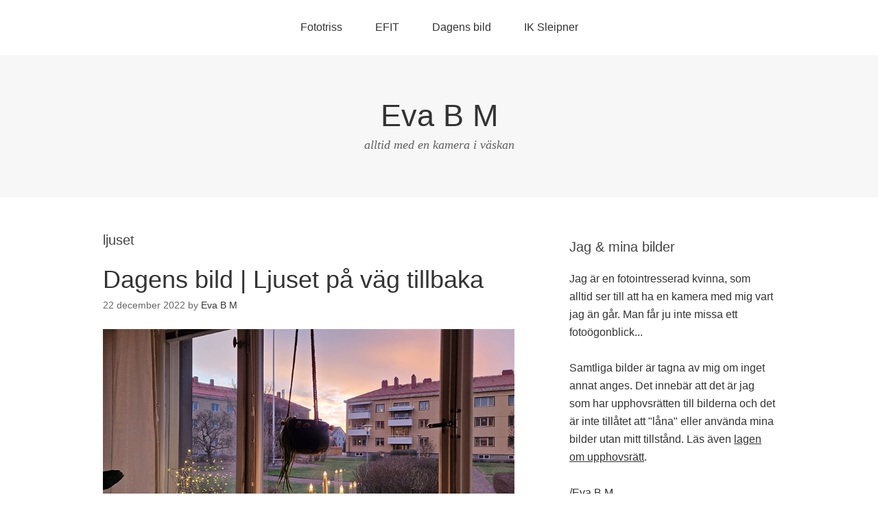

--- FILE ---
content_type: text/html; charset=UTF-8
request_url: https://evabm.se/photo/tag/ljuset/
body_size: 54893
content:
<!DOCTYPE html>
<html lang="sv-SE">
<head>
<meta charset="UTF-8">
<link rel="profile" href="http://gmpg.org/xfn/11">
<title>ljuset &#8211; Eva B M</title>
<meta name='robots' content='max-image-preview:large' />
<meta name="viewport" content="width=device-width" />
<meta name="generator" content="WordPress 6.1.9" />
<link rel="alternate" type="application/rss+xml" title="Eva B M &raquo; Webbflöde" href="https://evabm.se/photo/feed/" />
<link rel="alternate" type="application/rss+xml" title="Eva B M &raquo; kommentarsflöde" href="https://evabm.se/photo/comments/feed/" />
<link rel="alternate" type="application/rss+xml" title="Eva B M &raquo; etikettflöde för ljuset" href="https://evabm.se/photo/tag/ljuset/feed/" />
<link rel="pingback" href="https://evabm.se/photo/xmlrpc.php" />
<script type="text/javascript">
window._wpemojiSettings = {"baseUrl":"https:\/\/s.w.org\/images\/core\/emoji\/14.0.0\/72x72\/","ext":".png","svgUrl":"https:\/\/s.w.org\/images\/core\/emoji\/14.0.0\/svg\/","svgExt":".svg","source":{"concatemoji":"https:\/\/evabm.se\/photo\/wp-includes\/js\/wp-emoji-release.min.js?ver=6.1.9"}};
/*! This file is auto-generated */
!function(e,a,t){var n,r,o,i=a.createElement("canvas"),p=i.getContext&&i.getContext("2d");function s(e,t){var a=String.fromCharCode,e=(p.clearRect(0,0,i.width,i.height),p.fillText(a.apply(this,e),0,0),i.toDataURL());return p.clearRect(0,0,i.width,i.height),p.fillText(a.apply(this,t),0,0),e===i.toDataURL()}function c(e){var t=a.createElement("script");t.src=e,t.defer=t.type="text/javascript",a.getElementsByTagName("head")[0].appendChild(t)}for(o=Array("flag","emoji"),t.supports={everything:!0,everythingExceptFlag:!0},r=0;r<o.length;r++)t.supports[o[r]]=function(e){if(p&&p.fillText)switch(p.textBaseline="top",p.font="600 32px Arial",e){case"flag":return s([127987,65039,8205,9895,65039],[127987,65039,8203,9895,65039])?!1:!s([55356,56826,55356,56819],[55356,56826,8203,55356,56819])&&!s([55356,57332,56128,56423,56128,56418,56128,56421,56128,56430,56128,56423,56128,56447],[55356,57332,8203,56128,56423,8203,56128,56418,8203,56128,56421,8203,56128,56430,8203,56128,56423,8203,56128,56447]);case"emoji":return!s([129777,127995,8205,129778,127999],[129777,127995,8203,129778,127999])}return!1}(o[r]),t.supports.everything=t.supports.everything&&t.supports[o[r]],"flag"!==o[r]&&(t.supports.everythingExceptFlag=t.supports.everythingExceptFlag&&t.supports[o[r]]);t.supports.everythingExceptFlag=t.supports.everythingExceptFlag&&!t.supports.flag,t.DOMReady=!1,t.readyCallback=function(){t.DOMReady=!0},t.supports.everything||(n=function(){t.readyCallback()},a.addEventListener?(a.addEventListener("DOMContentLoaded",n,!1),e.addEventListener("load",n,!1)):(e.attachEvent("onload",n),a.attachEvent("onreadystatechange",function(){"complete"===a.readyState&&t.readyCallback()})),(e=t.source||{}).concatemoji?c(e.concatemoji):e.wpemoji&&e.twemoji&&(c(e.twemoji),c(e.wpemoji)))}(window,document,window._wpemojiSettings);
</script>
<style type="text/css">
img.wp-smiley,
img.emoji {
	display: inline !important;
	border: none !important;
	box-shadow: none !important;
	height: 1em !important;
	width: 1em !important;
	margin: 0 0.07em !important;
	vertical-align: -0.1em !important;
	background: none !important;
	padding: 0 !important;
}
</style>
	<link rel='stylesheet' id='wp-block-library-css' href='https://evabm.se/photo/wp-includes/css/dist/block-library/style.min.css?ver=6.1.9' type='text/css' media='all' />
<link rel='stylesheet' id='classic-theme-styles-css' href='https://evabm.se/photo/wp-includes/css/classic-themes.min.css?ver=1' type='text/css' media='all' />
<style id='global-styles-inline-css' type='text/css'>
body{--wp--preset--color--black: #000000;--wp--preset--color--cyan-bluish-gray: #abb8c3;--wp--preset--color--white: #ffffff;--wp--preset--color--pale-pink: #f78da7;--wp--preset--color--vivid-red: #cf2e2e;--wp--preset--color--luminous-vivid-orange: #ff6900;--wp--preset--color--luminous-vivid-amber: #fcb900;--wp--preset--color--light-green-cyan: #7bdcb5;--wp--preset--color--vivid-green-cyan: #00d084;--wp--preset--color--pale-cyan-blue: #8ed1fc;--wp--preset--color--vivid-cyan-blue: #0693e3;--wp--preset--color--vivid-purple: #9b51e0;--wp--preset--gradient--vivid-cyan-blue-to-vivid-purple: linear-gradient(135deg,rgba(6,147,227,1) 0%,rgb(155,81,224) 100%);--wp--preset--gradient--light-green-cyan-to-vivid-green-cyan: linear-gradient(135deg,rgb(122,220,180) 0%,rgb(0,208,130) 100%);--wp--preset--gradient--luminous-vivid-amber-to-luminous-vivid-orange: linear-gradient(135deg,rgba(252,185,0,1) 0%,rgba(255,105,0,1) 100%);--wp--preset--gradient--luminous-vivid-orange-to-vivid-red: linear-gradient(135deg,rgba(255,105,0,1) 0%,rgb(207,46,46) 100%);--wp--preset--gradient--very-light-gray-to-cyan-bluish-gray: linear-gradient(135deg,rgb(238,238,238) 0%,rgb(169,184,195) 100%);--wp--preset--gradient--cool-to-warm-spectrum: linear-gradient(135deg,rgb(74,234,220) 0%,rgb(151,120,209) 20%,rgb(207,42,186) 40%,rgb(238,44,130) 60%,rgb(251,105,98) 80%,rgb(254,248,76) 100%);--wp--preset--gradient--blush-light-purple: linear-gradient(135deg,rgb(255,206,236) 0%,rgb(152,150,240) 100%);--wp--preset--gradient--blush-bordeaux: linear-gradient(135deg,rgb(254,205,165) 0%,rgb(254,45,45) 50%,rgb(107,0,62) 100%);--wp--preset--gradient--luminous-dusk: linear-gradient(135deg,rgb(255,203,112) 0%,rgb(199,81,192) 50%,rgb(65,88,208) 100%);--wp--preset--gradient--pale-ocean: linear-gradient(135deg,rgb(255,245,203) 0%,rgb(182,227,212) 50%,rgb(51,167,181) 100%);--wp--preset--gradient--electric-grass: linear-gradient(135deg,rgb(202,248,128) 0%,rgb(113,206,126) 100%);--wp--preset--gradient--midnight: linear-gradient(135deg,rgb(2,3,129) 0%,rgb(40,116,252) 100%);--wp--preset--duotone--dark-grayscale: url('#wp-duotone-dark-grayscale');--wp--preset--duotone--grayscale: url('#wp-duotone-grayscale');--wp--preset--duotone--purple-yellow: url('#wp-duotone-purple-yellow');--wp--preset--duotone--blue-red: url('#wp-duotone-blue-red');--wp--preset--duotone--midnight: url('#wp-duotone-midnight');--wp--preset--duotone--magenta-yellow: url('#wp-duotone-magenta-yellow');--wp--preset--duotone--purple-green: url('#wp-duotone-purple-green');--wp--preset--duotone--blue-orange: url('#wp-duotone-blue-orange');--wp--preset--font-size--small: 13px;--wp--preset--font-size--medium: 20px;--wp--preset--font-size--large: 36px;--wp--preset--font-size--x-large: 42px;--wp--preset--spacing--20: 0.44rem;--wp--preset--spacing--30: 0.67rem;--wp--preset--spacing--40: 1rem;--wp--preset--spacing--50: 1.5rem;--wp--preset--spacing--60: 2.25rem;--wp--preset--spacing--70: 3.38rem;--wp--preset--spacing--80: 5.06rem;}:where(.is-layout-flex){gap: 0.5em;}body .is-layout-flow > .alignleft{float: left;margin-inline-start: 0;margin-inline-end: 2em;}body .is-layout-flow > .alignright{float: right;margin-inline-start: 2em;margin-inline-end: 0;}body .is-layout-flow > .aligncenter{margin-left: auto !important;margin-right: auto !important;}body .is-layout-constrained > .alignleft{float: left;margin-inline-start: 0;margin-inline-end: 2em;}body .is-layout-constrained > .alignright{float: right;margin-inline-start: 2em;margin-inline-end: 0;}body .is-layout-constrained > .aligncenter{margin-left: auto !important;margin-right: auto !important;}body .is-layout-constrained > :where(:not(.alignleft):not(.alignright):not(.alignfull)){max-width: var(--wp--style--global--content-size);margin-left: auto !important;margin-right: auto !important;}body .is-layout-constrained > .alignwide{max-width: var(--wp--style--global--wide-size);}body .is-layout-flex{display: flex;}body .is-layout-flex{flex-wrap: wrap;align-items: center;}body .is-layout-flex > *{margin: 0;}:where(.wp-block-columns.is-layout-flex){gap: 2em;}.has-black-color{color: var(--wp--preset--color--black) !important;}.has-cyan-bluish-gray-color{color: var(--wp--preset--color--cyan-bluish-gray) !important;}.has-white-color{color: var(--wp--preset--color--white) !important;}.has-pale-pink-color{color: var(--wp--preset--color--pale-pink) !important;}.has-vivid-red-color{color: var(--wp--preset--color--vivid-red) !important;}.has-luminous-vivid-orange-color{color: var(--wp--preset--color--luminous-vivid-orange) !important;}.has-luminous-vivid-amber-color{color: var(--wp--preset--color--luminous-vivid-amber) !important;}.has-light-green-cyan-color{color: var(--wp--preset--color--light-green-cyan) !important;}.has-vivid-green-cyan-color{color: var(--wp--preset--color--vivid-green-cyan) !important;}.has-pale-cyan-blue-color{color: var(--wp--preset--color--pale-cyan-blue) !important;}.has-vivid-cyan-blue-color{color: var(--wp--preset--color--vivid-cyan-blue) !important;}.has-vivid-purple-color{color: var(--wp--preset--color--vivid-purple) !important;}.has-black-background-color{background-color: var(--wp--preset--color--black) !important;}.has-cyan-bluish-gray-background-color{background-color: var(--wp--preset--color--cyan-bluish-gray) !important;}.has-white-background-color{background-color: var(--wp--preset--color--white) !important;}.has-pale-pink-background-color{background-color: var(--wp--preset--color--pale-pink) !important;}.has-vivid-red-background-color{background-color: var(--wp--preset--color--vivid-red) !important;}.has-luminous-vivid-orange-background-color{background-color: var(--wp--preset--color--luminous-vivid-orange) !important;}.has-luminous-vivid-amber-background-color{background-color: var(--wp--preset--color--luminous-vivid-amber) !important;}.has-light-green-cyan-background-color{background-color: var(--wp--preset--color--light-green-cyan) !important;}.has-vivid-green-cyan-background-color{background-color: var(--wp--preset--color--vivid-green-cyan) !important;}.has-pale-cyan-blue-background-color{background-color: var(--wp--preset--color--pale-cyan-blue) !important;}.has-vivid-cyan-blue-background-color{background-color: var(--wp--preset--color--vivid-cyan-blue) !important;}.has-vivid-purple-background-color{background-color: var(--wp--preset--color--vivid-purple) !important;}.has-black-border-color{border-color: var(--wp--preset--color--black) !important;}.has-cyan-bluish-gray-border-color{border-color: var(--wp--preset--color--cyan-bluish-gray) !important;}.has-white-border-color{border-color: var(--wp--preset--color--white) !important;}.has-pale-pink-border-color{border-color: var(--wp--preset--color--pale-pink) !important;}.has-vivid-red-border-color{border-color: var(--wp--preset--color--vivid-red) !important;}.has-luminous-vivid-orange-border-color{border-color: var(--wp--preset--color--luminous-vivid-orange) !important;}.has-luminous-vivid-amber-border-color{border-color: var(--wp--preset--color--luminous-vivid-amber) !important;}.has-light-green-cyan-border-color{border-color: var(--wp--preset--color--light-green-cyan) !important;}.has-vivid-green-cyan-border-color{border-color: var(--wp--preset--color--vivid-green-cyan) !important;}.has-pale-cyan-blue-border-color{border-color: var(--wp--preset--color--pale-cyan-blue) !important;}.has-vivid-cyan-blue-border-color{border-color: var(--wp--preset--color--vivid-cyan-blue) !important;}.has-vivid-purple-border-color{border-color: var(--wp--preset--color--vivid-purple) !important;}.has-vivid-cyan-blue-to-vivid-purple-gradient-background{background: var(--wp--preset--gradient--vivid-cyan-blue-to-vivid-purple) !important;}.has-light-green-cyan-to-vivid-green-cyan-gradient-background{background: var(--wp--preset--gradient--light-green-cyan-to-vivid-green-cyan) !important;}.has-luminous-vivid-amber-to-luminous-vivid-orange-gradient-background{background: var(--wp--preset--gradient--luminous-vivid-amber-to-luminous-vivid-orange) !important;}.has-luminous-vivid-orange-to-vivid-red-gradient-background{background: var(--wp--preset--gradient--luminous-vivid-orange-to-vivid-red) !important;}.has-very-light-gray-to-cyan-bluish-gray-gradient-background{background: var(--wp--preset--gradient--very-light-gray-to-cyan-bluish-gray) !important;}.has-cool-to-warm-spectrum-gradient-background{background: var(--wp--preset--gradient--cool-to-warm-spectrum) !important;}.has-blush-light-purple-gradient-background{background: var(--wp--preset--gradient--blush-light-purple) !important;}.has-blush-bordeaux-gradient-background{background: var(--wp--preset--gradient--blush-bordeaux) !important;}.has-luminous-dusk-gradient-background{background: var(--wp--preset--gradient--luminous-dusk) !important;}.has-pale-ocean-gradient-background{background: var(--wp--preset--gradient--pale-ocean) !important;}.has-electric-grass-gradient-background{background: var(--wp--preset--gradient--electric-grass) !important;}.has-midnight-gradient-background{background: var(--wp--preset--gradient--midnight) !important;}.has-small-font-size{font-size: var(--wp--preset--font-size--small) !important;}.has-medium-font-size{font-size: var(--wp--preset--font-size--medium) !important;}.has-large-font-size{font-size: var(--wp--preset--font-size--large) !important;}.has-x-large-font-size{font-size: var(--wp--preset--font-size--x-large) !important;}
.wp-block-navigation a:where(:not(.wp-element-button)){color: inherit;}
:where(.wp-block-columns.is-layout-flex){gap: 2em;}
.wp-block-pullquote{font-size: 1.5em;line-height: 1.6;}
</style>
<link rel='stylesheet' id='omega-style-css' href='https://evabm.se/photo/wp-content/themes/omega/style.css?ver=6.1.9' type='text/css' media='all' />
<link rel="https://api.w.org/" href="https://evabm.se/photo/wp-json/" /><link rel="alternate" type="application/json" href="https://evabm.se/photo/wp-json/wp/v2/tags/575" /><link rel="EditURI" type="application/rsd+xml" title="RSD" href="https://evabm.se/photo/xmlrpc.php?rsd" />
<link rel="wlwmanifest" type="application/wlwmanifest+xml" href="https://evabm.se/photo/wp-includes/wlwmanifest.xml" />
<script type="text/javascript">
	function changePicture(img, galid,myalt,mywidth,myheight,myftid) {
		document.getElementById(galid).setAttribute('src',img);
		document.getElementById(galid).setAttribute('alt',myalt);
		document.getElementById(galid).setAttribute('title',myalt);
			var footerid=galid+'ft';
			var nottransparent=true;
			try {
				var nodcontent=document.getElementById(myftid).firstChild.nodeValue;
			}
			catch(err) {
				nodcontent='.'
				document.getElementById(footerid).setAttribute('class','transparent');
				nottransparent=false;
				
			}
			if (nottransparent) {
				document.getElementById(footerid).setAttribute('class','nottransparent');
			}
			document.getElementById(footerid).firstChild.nodeValue=nodcontent;
			
	}
	</script>
<link rel="stylesheet" href="https://evabm.se/photo/wp-content/plugins/mygallery/css/mygallery_default.css" type="text/css" media="screen" />
<script type="text/javascript">
var fileLoadingImage = 'https://evabm.se/photo/wp-content/plugins/mygallery/lightbox-plugin/images/loading.gif';
var fileBottomNavCloseImage = 'https://evabm.se/photo/wp-content/plugins/mygallery/lightbox-plugin/images/closelabel.gif';
</script>
<script type="text/javascript" src="https://evabm.se/photo/wp-content/plugins/mygallery/lightbox-plugin/js/prototype.js"></script><script type="text/javascript" src="https://evabm.se/photo/wp-content/plugins/mygallery/lightbox-plugin/js/scriptaculous.js?load=effects"></script><script type="text/javascript" src="https://evabm.se/photo/wp-content/plugins/mygallery/lightbox-plugin/js/lightbox.js"></script>
<link rel="stylesheet" href="https://evabm.se/photo/wp-content/plugins/mygallery/lightbox-plugin/css/lightbox.css" type="text/css" media="screen" />	<!--[if lt IE 9]>
	<script src="https://evabm.se/photo/wp-content/themes/omega/js/html5.js" type="text/javascript"></script>
	<![endif]-->

<style type="text/css" id="custom-css"></style>
<style type="text/css">.recentcomments a{display:inline !important;padding:0 !important;margin:0 !important;}</style><link rel="icon" href="https://evabm.se/photo/wp-content/uploads/2021/01/cropped-20200504_175533_edited-32x32.jpeg" sizes="32x32" />
<link rel="icon" href="https://evabm.se/photo/wp-content/uploads/2021/01/cropped-20200504_175533_edited-192x192.jpeg" sizes="192x192" />
<link rel="apple-touch-icon" href="https://evabm.se/photo/wp-content/uploads/2021/01/cropped-20200504_175533_edited-180x180.jpeg" />
<meta name="msapplication-TileImage" content="https://evabm.se/photo/wp-content/uploads/2021/01/cropped-20200504_175533_edited-270x270.jpeg" />
</head>
<body class="wordpress ltr parent-theme y2025 m11 d30 h06 sunday logged-out plural archive taxonomy taxonomy-post_tag taxonomy-post_tag-ljuset" dir="ltr" itemscope="itemscope" itemtype="http://schema.org/WebPage">
<div class="site-container">
	<nav id="navigation" class="nav-primary" role="navigation" itemscope="itemscope" itemtype="http://schema.org/SiteNavigationElement">	
	<div class="wrap"><a href="#" id="menu-icon" class="menu-icon"><span></span></a><ul class="menu omega-nav-menu menu-primary"><li class="page_item page-item-492"><a href="https://evabm.se/photo/fototriss/">Fototriss</a></li><li class="page_item page-item-2"><a href="https://evabm.se/photo/efit/">EFIT</a></li><li class="page_item page-item-10"><a href="https://evabm.se/photo/dagens-bild/">Dagens bild</a></li><li class="page_item page-item-13"><a href="https://evabm.se/photo/ik-sleipner/">IK Sleipner</a></li></ul></div></nav><!-- .nav-primary --><header id="header" class="site-header" role="banner" itemscope="itemscope" itemtype="http://schema.org/WPHeader"><div class="wrap"><div class="title-area"><h2 class="site-title" itemprop="headline"><a href="https://evabm.se/photo" title="Eva B M" rel="home">Eva B M</a></h2><h3 class="site-description"><span>alltid med en kamera i väskan</span></h3></div></div></header><!-- .site-header -->	<div class="site-inner">
		<div class="wrap">	<main  class="content" id="content" role="main" itemprop="mainEntityOfPage" itemscope="itemscope" itemtype="http://schema.org/Blog">
		
		<header class="page-header">
			<h1 class="archive-title">
				ljuset			</h1>
					</header><!-- .page-header -->

			<article id="post-6493" class="entry post publish author-evabmse post-6493 format-standard category-dagens-bild-2022 post_tag-22-december post_tag-ljuset post_tag-torsdag" itemscope="itemscope" itemtype="http://schema.org/BlogPosting" itemprop="blogPost"><div class="entry-wrap">
			<header class="entry-header">	<h2 class="entry-title" itemprop="headline"><a href="https://evabm.se/photo/2022/12/22/dagens-bild-ljuset-pa-vag-tillbaka/" rel="bookmark">Dagens bild | Ljuset på väg tillbaka</a></h2>
<div class="entry-meta">
	<time class="entry-time" datetime="2022-12-22T15:00:00+02:00" itemprop="datePublished" title="torsdag, december 22, 2022, 3:00 e m">22 december 2022</time>
	<span class="entry-author" itemprop="author" itemscope="itemscope" itemtype="http://schema.org/Person">by <a href="https://evabm.se/photo/author/evabmse/" title="Inlägg av Eva B M" rel="author" class="url fn n" itemprop="url"><span itemprop="name">Eva B M</span></a></span>	
		</div><!-- .entry-meta --></header><!-- .entry-header -->		
	<div class="entry-summary" itemprop="description">
 	
<p><img decoding="async" width="800" height="450" src="https://evabm.se/photo/wp-content/uploads/2022/12/20221222_1500.jpg" alt="">Söderstaden, kl 15:00 den 22 december 2022. Solen ville titta fram lite på eftermiddagen. Härligt att ljuset är på väg tillbaka.</p>
	
	</div>
<footer class="entry-footer"><div class="entry-meta">
	<span class="entry-terms category" itemprop="articleSection">Posted in: <a href="https://evabm.se/photo/category/fotoutmaning/dagens-bild/dagens-bild-2022/" rel="tag">Dagens bild 2022</a></span>	<span class="entry-terms post_tag" itemprop="keywords">Tagged: <a href="https://evabm.se/photo/tag/22-december/" rel="tag">22 december</a>, <a href="https://evabm.se/photo/tag/ljuset/" rel="tag">ljuset</a>, <a href="https://evabm.se/photo/tag/torsdag/" rel="tag">torsdag</a></span>		
</div></footer>		</div></article>				
			<article id="post-6258" class="entry post publish author-evabmse post-6258 format-standard category-dagens-bild-2022 category-landskap post_tag-6-november post_tag-ljuset post_tag-sondag post_tag-vag" itemscope="itemscope" itemtype="http://schema.org/BlogPosting" itemprop="blogPost"><div class="entry-wrap">
			<header class="entry-header">	<h2 class="entry-title" itemprop="headline"><a href="https://evabm.se/photo/2022/11/06/dagens-bild-mot-ljuset/" rel="bookmark">Dagens bild | Mot ljuset</a></h2>
<div class="entry-meta">
	<time class="entry-time" datetime="2022-11-06T09:43:00+02:00" itemprop="datePublished" title="söndag, november 6, 2022, 9:43 f m">6 november 2022</time>
	<span class="entry-author" itemprop="author" itemscope="itemscope" itemtype="http://schema.org/Person">by <a href="https://evabm.se/photo/author/evabmse/" title="Inlägg av Eva B M" rel="author" class="url fn n" itemprop="url"><span itemprop="name">Eva B M</span></a></span>	
		</div><!-- .entry-meta --></header><!-- .entry-header -->		
	<div class="entry-summary" itemprop="description">
 	
<p style="text-align: left;"><img decoding="async" loading="lazy" class="alignnone size-full wp-image-3888" src="https://evabm.se/photo/wp-content/uploads/2022/11/20221106_0943.jpg" alt="" width="800" height="450">Sandtorp väg 818, kl 09:43 den 6 november 2022. På väg ut till landet och det ser i alla fall ut som vi åker mot ljuset.</p>
	
	</div>
<footer class="entry-footer"><div class="entry-meta">
	<span class="entry-terms category" itemprop="articleSection">Posted in: <a href="https://evabm.se/photo/category/fotoutmaning/dagens-bild/dagens-bild-2022/" rel="tag">Dagens bild 2022</a>, <a href="https://evabm.se/photo/category/galleri/landskap/" rel="tag">Landskap</a></span>	<span class="entry-terms post_tag" itemprop="keywords">Tagged: <a href="https://evabm.se/photo/tag/6-november/" rel="tag">6 november</a>, <a href="https://evabm.se/photo/tag/ljuset/" rel="tag">ljuset</a>, <a href="https://evabm.se/photo/tag/sondag/" rel="tag">söndag</a>, <a href="https://evabm.se/photo/tag/vag/" rel="tag">väg</a></span>		
</div></footer>		</div></article>				
			<article id="post-2527" class="entry post publish author-evabmse post-2527 format-image category-dagens-bild-2015 post_tag-12-mars post_tag-fonster post_tag-ljuset post_format-post-format-image" itemscope="itemscope" itemtype="http://schema.org/BlogPosting" itemprop="blogPost"><div class="entry-wrap">
			<header class="entry-header">	<h2 class="entry-title" itemprop="headline"><a href="https://evabm.se/photo/2015/03/12/det-ar-annu-ljust/" rel="bookmark">Det är ännu ljust</a></h2>
<div class="entry-meta">
	<time class="entry-time" datetime="2015-03-12T18:04:53+02:00" itemprop="datePublished" title="torsdag, mars 12, 2015, 6:04 e m">12 mars 2015</time>
	<span class="entry-author" itemprop="author" itemscope="itemscope" itemtype="http://schema.org/Person">by <a href="https://evabm.se/photo/author/evabmse/" title="Inlägg av Eva B M" rel="author" class="url fn n" itemprop="url"><span itemprop="name">Eva B M</span></a></span>	
		</div><!-- .entry-meta --></header><!-- .entry-header -->		
	<div class="entry-summary" itemprop="description">
<p> 	<div id="attachment_2520" style="width: 730px" class="wp-caption alignnone"><a href="https://evabm.se/photo/wp-content/uploads/2015/03/20150312_180426_SGS3.jpg"><img aria-describedby="caption-attachment-2520" decoding="async" loading="lazy" src="https://evabm.se/photo/wp-content/uploads/2015/03/20150312_180426_SGS3.jpg" alt="Det är ännu ljust. Söderstaden kl 18:04 den 12 mars 2015." width="720" height="540" class="size-full wp-image-2520" srcset="https://evabm.se/photo/wp-content/uploads/2015/03/20150312_180426_SGS3.jpg 720w, https://evabm.se/photo/wp-content/uploads/2015/03/20150312_180426_SGS3-300x225.jpg 300w" sizes="(max-width: 720px) 100vw, 720px" /></a><p id="caption-attachment-2520" class="wp-caption-text">Det är ännu ljust. Söderstaden kl 18:04 den 12 mars 2015.</p></div></p>
	
	</div>
<footer class="entry-footer"><div class="entry-meta">
	<span class="entry-terms category" itemprop="articleSection">Posted in: <a href="https://evabm.se/photo/category/fotoutmaning/dagens-bild/dagens-bild-2015/" rel="tag">Dagens bild 2015</a></span>	<span class="entry-terms post_tag" itemprop="keywords">Tagged: <a href="https://evabm.se/photo/tag/12-mars/" rel="tag">12 mars</a>, <a href="https://evabm.se/photo/tag/fonster/" rel="tag">fönster</a>, <a href="https://evabm.se/photo/tag/ljuset/" rel="tag">ljuset</a></span>		
</div></footer>		</div></article>				
			<article id="post-2444" class="entry post publish author-evabmse post-2444 format-image category-dagens-bild-2015 post_tag-26-februari post_tag-ljuset post_tag-mot-ljusare-tider post_format-post-format-image" itemscope="itemscope" itemtype="http://schema.org/BlogPosting" itemprop="blogPost"><div class="entry-wrap">
			<header class="entry-header">	<h2 class="entry-title" itemprop="headline"><a href="https://evabm.se/photo/2015/02/26/det-ar-ljust/" rel="bookmark">Det är ljust&#8230;</a></h2>
<div class="entry-meta">
	<time class="entry-time" datetime="2015-02-26T16:56:49+02:00" itemprop="datePublished" title="torsdag, februari 26, 2015, 4:56 e m">26 februari 2015</time>
	<span class="entry-author" itemprop="author" itemscope="itemscope" itemtype="http://schema.org/Person">by <a href="https://evabm.se/photo/author/evabmse/" title="Inlägg av Eva B M" rel="author" class="url fn n" itemprop="url"><span itemprop="name">Eva B M</span></a></span>	
		</div><!-- .entry-meta --></header><!-- .entry-header -->		
	<div class="entry-summary" itemprop="description">
<p> 	<div id="attachment_2375" style="width: 730px" class="wp-caption alignnone"><a href="https://evabm.se/photo/wp-content/uploads/2015/02/20150226_165632_CanonPSSX200IS.jpg"><img aria-describedby="caption-attachment-2375" decoding="async" loading="lazy" src="https://evabm.se/photo/wp-content/uploads/2015/02/20150226_165632_CanonPSSX200IS.jpg" alt="Det är ljust när jag kommer hem från jobbet. Söderstaden kl 16:56 den 26 februari 2015." width="720" height="540" class="size-full wp-image-2375" srcset="https://evabm.se/photo/wp-content/uploads/2015/02/20150226_165632_CanonPSSX200IS.jpg 720w, https://evabm.se/photo/wp-content/uploads/2015/02/20150226_165632_CanonPSSX200IS-300x225.jpg 300w" sizes="(max-width: 720px) 100vw, 720px" /></a><p id="caption-attachment-2375" class="wp-caption-text">Det är ljust när jag kommer hem från jobbet. Söderstaden kl 16:56 den 26 februari 2015.</p></div></p>
	
	</div>
<footer class="entry-footer"><div class="entry-meta">
	<span class="entry-terms category" itemprop="articleSection">Posted in: <a href="https://evabm.se/photo/category/fotoutmaning/dagens-bild/dagens-bild-2015/" rel="tag">Dagens bild 2015</a></span>	<span class="entry-terms post_tag" itemprop="keywords">Tagged: <a href="https://evabm.se/photo/tag/26-februari/" rel="tag">26 februari</a>, <a href="https://evabm.se/photo/tag/ljuset/" rel="tag">ljuset</a>, <a href="https://evabm.se/photo/tag/mot-ljusare-tider/" rel="tag">mot ljusare tider</a></span>		
</div></footer>		</div></article>				
		
	</main><!-- .content -->
			
	<aside id="sidebar" class="sidebar sidebar-primary widget-area" role="complementary" itemscope itemtype="http://schema.org/WPSideBar">	
				<section id="text-6" class="widget widget-1 even widget-first widget_text"><div class="widget-wrap"><h4 class="widget-title">Jag &#038; mina bilder</h4>			<div class="textwidget">Jag är en fotointresserad kvinna, som alltid ser till att ha en kamera med mig vart jag än går. Man får ju inte missa ett fotoögonblick...<br><br>
Samtliga bilder är tagna av mig om inget annat anges. Det innebär att det är jag som har upphovsrätten till bilderna och det är inte tillåtet att "låna" eller använda mina bilder utan mitt tillstånd. Läs även <a href="https://lagen.nu/1960:729" target="_blank" rel="noopener">lagen om upphovsrätt</a>.<br><br>
/Eva B M</div>
		</div></section>
		<section id="recent-posts-6" class="widget widget-2 odd widget_recent_entries"><div class="widget-wrap">
		<h4 class="widget-title">Senaste inläggen</h4>
		<ul>
											<li>
					<a href="https://evabm.se/photo/2023/08/06/efit-blixtar-och-dunder/">EFIT | Blixtar och dunder</a>
									</li>
											<li>
					<a href="https://evabm.se/photo/2023/07/28/efit-semesterdag-nr-15/">EFIT | Semesterdag nr 15</a>
									</li>
											<li>
					<a href="https://evabm.se/photo/2023/07/15/efit-semesterlordag-i-juli/">EFIT | Semesterlördag i juli</a>
									</li>
											<li>
					<a href="https://evabm.se/photo/2023/06/25/efit-sondag-pa-landet/">EFIT | Söndag på landet</a>
									</li>
											<li>
					<a href="https://evabm.se/photo/2023/05/23/efit-hipp-hipp-hurra/">EFIT | Hipp hipp hurra!</a>
									</li>
					</ul>

		</div></section><section id="search-2" class="widget widget-3 even widget_search"><div class="widget-wrap"><h4 class="widget-title">Sök i inläggen</h4><form role="search" method="get" class="search-form" action="https://evabm.se/photo/">	
	<input type="search" class="search-field" placeholder="Search ..." value="" name="s" title="Search for:">	<input type="submit" class="search-submit" value="Search">
</form></div></section><section id="categories-7" class="widget widget-4 odd widget_categories"><div class="widget-wrap"><h4 class="widget-title">Kategorier</h4><form action="https://evabm.se/photo" method="get"><label class="screen-reader-text" for="cat">Kategorier</label><select  name='cat' id='cat' class='postform'>
	<option value='-1'>Välj kategori</option>
	<option class="level-0" value="363">Fotoblogg&nbsp;&nbsp;(24)</option>
	<option class="level-0" value="82">Fotoutmaning&nbsp;&nbsp;(867)</option>
	<option class="level-1" value="4">&nbsp;&nbsp;&nbsp;Dagens bild&nbsp;&nbsp;(719)</option>
	<option class="level-2" value="509">&nbsp;&nbsp;&nbsp;&nbsp;&nbsp;&nbsp;Dagens bild 2013&nbsp;&nbsp;(82)</option>
	<option class="level-2" value="510">&nbsp;&nbsp;&nbsp;&nbsp;&nbsp;&nbsp;Dagens bild 2015&nbsp;&nbsp;(151)</option>
	<option class="level-2" value="752">&nbsp;&nbsp;&nbsp;&nbsp;&nbsp;&nbsp;Dagens bild 2016&nbsp;&nbsp;(3)</option>
	<option class="level-2" value="1091">&nbsp;&nbsp;&nbsp;&nbsp;&nbsp;&nbsp;Dagens bild 2022&nbsp;&nbsp;(362)</option>
	<option class="level-2" value="1868">&nbsp;&nbsp;&nbsp;&nbsp;&nbsp;&nbsp;Dagens bild 2023&nbsp;&nbsp;(119)</option>
	<option class="level-1" value="3">&nbsp;&nbsp;&nbsp;Ett Foto i Timmen&nbsp;&nbsp;(128)</option>
	<option class="level-2" value="476">&nbsp;&nbsp;&nbsp;&nbsp;&nbsp;&nbsp;EFIT 2013&nbsp;&nbsp;(9)</option>
	<option class="level-2" value="477">&nbsp;&nbsp;&nbsp;&nbsp;&nbsp;&nbsp;EFIT 2014&nbsp;&nbsp;(20)</option>
	<option class="level-2" value="478">&nbsp;&nbsp;&nbsp;&nbsp;&nbsp;&nbsp;EFIT 2015&nbsp;&nbsp;(19)</option>
	<option class="level-2" value="745">&nbsp;&nbsp;&nbsp;&nbsp;&nbsp;&nbsp;EFIT 2016&nbsp;&nbsp;(16)</option>
	<option class="level-2" value="914">&nbsp;&nbsp;&nbsp;&nbsp;&nbsp;&nbsp;EFIT 2018&nbsp;&nbsp;(2)</option>
	<option class="level-2" value="918">&nbsp;&nbsp;&nbsp;&nbsp;&nbsp;&nbsp;EFIT 2019&nbsp;&nbsp;(1)</option>
	<option class="level-2" value="923">&nbsp;&nbsp;&nbsp;&nbsp;&nbsp;&nbsp;EFIT 2021&nbsp;&nbsp;(24)</option>
	<option class="level-2" value="1085">&nbsp;&nbsp;&nbsp;&nbsp;&nbsp;&nbsp;EFIT 2022&nbsp;&nbsp;(24)</option>
	<option class="level-2" value="1876">&nbsp;&nbsp;&nbsp;&nbsp;&nbsp;&nbsp;EFIT 2023&nbsp;&nbsp;(13)</option>
	<option class="level-1" value="291">&nbsp;&nbsp;&nbsp;Fotoglädje&nbsp;&nbsp;(1)</option>
	<option class="level-1" value="127">&nbsp;&nbsp;&nbsp;Fototriss&nbsp;&nbsp;(19)</option>
	<option class="level-0" value="125">Galleri&nbsp;&nbsp;(472)</option>
	<option class="level-1" value="30">&nbsp;&nbsp;&nbsp;Blommor&nbsp;&nbsp;(63)</option>
	<option class="level-1" value="49">&nbsp;&nbsp;&nbsp;Göta kanal&nbsp;&nbsp;(28)</option>
	<option class="level-1" value="1477">&nbsp;&nbsp;&nbsp;Kinda kanal&nbsp;&nbsp;(5)</option>
	<option class="level-1" value="418">&nbsp;&nbsp;&nbsp;Konsert&nbsp;&nbsp;(3)</option>
	<option class="level-1" value="302">&nbsp;&nbsp;&nbsp;Landskap&nbsp;&nbsp;(31)</option>
	<option class="level-1" value="1475">&nbsp;&nbsp;&nbsp;Mat &amp; Fika&nbsp;&nbsp;(46)</option>
	<option class="level-1" value="113">&nbsp;&nbsp;&nbsp;Natur&nbsp;&nbsp;(47)</option>
	<option class="level-1" value="138">&nbsp;&nbsp;&nbsp;Projektet Östra länken&nbsp;&nbsp;(3)</option>
	<option class="level-1" value="44">&nbsp;&nbsp;&nbsp;Sport&nbsp;&nbsp;(44)</option>
	<option class="level-1" value="191">&nbsp;&nbsp;&nbsp;Städer&nbsp;&nbsp;(261)</option>
	<option class="level-2" value="1904">&nbsp;&nbsp;&nbsp;&nbsp;&nbsp;&nbsp;Åtvidaberg&nbsp;&nbsp;(1)</option>
	<option class="level-2" value="114">&nbsp;&nbsp;&nbsp;&nbsp;&nbsp;&nbsp;Linköping&nbsp;&nbsp;(64)</option>
	<option class="level-2" value="59">&nbsp;&nbsp;&nbsp;&nbsp;&nbsp;&nbsp;Norrköping&nbsp;&nbsp;(191)</option>
	<option class="level-2" value="1517">&nbsp;&nbsp;&nbsp;&nbsp;&nbsp;&nbsp;Söderköping&nbsp;&nbsp;(2)</option>
	<option class="level-2" value="1527">&nbsp;&nbsp;&nbsp;&nbsp;&nbsp;&nbsp;Stockholm&nbsp;&nbsp;(2)</option>
	<option class="level-2" value="1528">&nbsp;&nbsp;&nbsp;&nbsp;&nbsp;&nbsp;Valdemarsvik&nbsp;&nbsp;(1)</option>
	<option class="level-1" value="1128">&nbsp;&nbsp;&nbsp;Väderfenomen&nbsp;&nbsp;(18)</option>
</select>
</form>
<script type="text/javascript">
/* <![CDATA[ */
(function() {
	var dropdown = document.getElementById( "cat" );
	function onCatChange() {
		if ( dropdown.options[ dropdown.selectedIndex ].value > 0 ) {
			dropdown.parentNode.submit();
		}
	}
	dropdown.onchange = onCatChange;
})();
/* ]]> */
</script>

			</div></section><section id="tag_cloud-8" class="widget widget-5 even widget_tag_cloud"><div class="widget-wrap"><h4 class="widget-title">Etiketter</h4><div class="tagcloud"><a href="https://evabm.se/photo/tag/bildredigering/" class="tag-cloud-link tag-link-1147 tag-link-position-1" style="font-size: 8.9090909090909pt;" aria-label="bildredigering (18 objekt)">bildredigering</a>
<a href="https://evabm.se/photo/tag/brygga/" class="tag-cloud-link tag-link-379 tag-link-position-2" style="font-size: 12.181818181818pt;" aria-label="brygga (28 objekt)">brygga</a>
<a href="https://evabm.se/photo/tag/fika/" class="tag-cloud-link tag-link-446 tag-link-position-3" style="font-size: 17.636363636364pt;" aria-label="fika (57 objekt)">fika</a>
<a href="https://evabm.se/photo/tag/fotboll/" class="tag-cloud-link tag-link-288 tag-link-position-4" style="font-size: 16.727272727273pt;" aria-label="fotboll (50 objekt)">fotboll</a>
<a href="https://evabm.se/photo/tag/fredag/" class="tag-cloud-link tag-link-934 tag-link-position-5" style="font-size: 15.636363636364pt;" aria-label="fredag (44 objekt)">fredag</a>
<a href="https://evabm.se/photo/tag/frukost/" class="tag-cloud-link tag-link-388 tag-link-position-6" style="font-size: 18.909090909091pt;" aria-label="frukost (66 objekt)">frukost</a>
<a href="https://evabm.se/photo/tag/fonster/" class="tag-cloud-link tag-link-134 tag-link-position-7" style="font-size: 14.363636363636pt;" aria-label="fönster (37 objekt)">fönster</a>
<a href="https://evabm.se/photo/tag/god-morgon/" class="tag-cloud-link tag-link-954 tag-link-position-8" style="font-size: 9.6363636363636pt;" aria-label="God morgon (20 objekt)">God morgon</a>
<a href="https://evabm.se/photo/tag/helg/" class="tag-cloud-link tag-link-1583 tag-link-position-9" style="font-size: 16.363636363636pt;" aria-label="helg (48 objekt)">helg</a>
<a href="https://evabm.se/photo/tag/hemma/" class="tag-cloud-link tag-link-61 tag-link-position-10" style="font-size: 17.636363636364pt;" aria-label="hemma (57 objekt)">hemma</a>
<a href="https://evabm.se/photo/tag/himmel/" class="tag-cloud-link tag-link-338 tag-link-position-11" style="font-size: 8.5454545454545pt;" aria-label="himmel (17 objekt)">himmel</a>
<a href="https://evabm.se/photo/tag/ik-sleipner/" class="tag-cloud-link tag-link-9 tag-link-position-12" style="font-size: 9.6363636363636pt;" aria-label="IK Sleipner (20 objekt)">IK Sleipner</a>
<a href="https://evabm.se/photo/tag/kaffe/" class="tag-cloud-link tag-link-568 tag-link-position-13" style="font-size: 12pt;" aria-label="kaffe (27 objekt)">kaffe</a>
<a href="https://evabm.se/photo/tag/kanal/" class="tag-cloud-link tag-link-282 tag-link-position-14" style="font-size: 12pt;" aria-label="kanal (27 objekt)">kanal</a>
<a href="https://evabm.se/photo/tag/lunch/" class="tag-cloud-link tag-link-248 tag-link-position-15" style="font-size: 8.9090909090909pt;" aria-label="lunch (18 objekt)">lunch</a>
<a href="https://evabm.se/photo/tag/lunchpromenad/" class="tag-cloud-link tag-link-1165 tag-link-position-16" style="font-size: 10.727272727273pt;" aria-label="lunchpromenad (23 objekt)">lunchpromenad</a>
<a href="https://evabm.se/photo/tag/lordag/" class="tag-cloud-link tag-link-763 tag-link-position-17" style="font-size: 16.909090909091pt;" aria-label="lördag (52 objekt)">lördag</a>
<a href="https://evabm.se/photo/tag/mat/" class="tag-cloud-link tag-link-393 tag-link-position-18" style="font-size: 12.181818181818pt;" aria-label="mat (28 objekt)">mat</a>
<a href="https://evabm.se/photo/tag/middag/" class="tag-cloud-link tag-link-151 tag-link-position-19" style="font-size: 17.272727272727pt;" aria-label="middag (54 objekt)">middag</a>
<a href="https://evabm.se/photo/tag/moln/" class="tag-cloud-link tag-link-419 tag-link-position-20" style="font-size: 13.454545454545pt;" aria-label="moln (33 objekt)">moln</a>
<a href="https://evabm.se/photo/tag/morgon/" class="tag-cloud-link tag-link-581 tag-link-position-21" style="font-size: 10pt;" aria-label="morgon (21 objekt)">morgon</a>
<a href="https://evabm.se/photo/tag/mandag/" class="tag-cloud-link tag-link-761 tag-link-position-22" style="font-size: 15.818181818182pt;" aria-label="måndag (45 objekt)">måndag</a>
<a href="https://evabm.se/photo/tag/norsholmsbron/" class="tag-cloud-link tag-link-52 tag-link-position-23" style="font-size: 10.363636363636pt;" aria-label="Norsholmsbron (22 objekt)">Norsholmsbron</a>
<a href="https://evabm.se/photo/tag/onsdag/" class="tag-cloud-link tag-link-781 tag-link-position-24" style="font-size: 15.272727272727pt;" aria-label="onsdag (42 objekt)">onsdag</a>
<a href="https://evabm.se/photo/tag/orkide/" class="tag-cloud-link tag-link-107 tag-link-position-25" style="font-size: 10pt;" aria-label="orkidé (21 objekt)">orkidé</a>
<a href="https://evabm.se/photo/tag/pa-vag/" class="tag-cloud-link tag-link-920 tag-link-position-26" style="font-size: 11.272727272727pt;" aria-label="på väg (25 objekt)">på väg</a>
<a href="https://evabm.se/photo/tag/sankt-anna-skargard/" class="tag-cloud-link tag-link-361 tag-link-position-27" style="font-size: 8pt;" aria-label="Sankt Anna skärgård (16 objekt)">Sankt Anna skärgård</a>
<a href="https://evabm.se/photo/tag/semester/" class="tag-cloud-link tag-link-359 tag-link-position-28" style="font-size: 16.909090909091pt;" aria-label="semester (52 objekt)">semester</a>
<a href="https://evabm.se/photo/tag/sjo/" class="tag-cloud-link tag-link-679 tag-link-position-29" style="font-size: 9.2727272727273pt;" aria-label="sjö (19 objekt)">sjö</a>
<a href="https://evabm.se/photo/tag/skargard/" class="tag-cloud-link tag-link-360 tag-link-position-30" style="font-size: 8.5454545454545pt;" aria-label="skärgård (17 objekt)">skärgård</a>
<a href="https://evabm.se/photo/tag/sno/" class="tag-cloud-link tag-link-143 tag-link-position-31" style="font-size: 18.181818181818pt;" aria-label="snö (61 objekt)">snö</a>
<a href="https://evabm.se/photo/tag/sparvagn/" class="tag-cloud-link tag-link-84 tag-link-position-32" style="font-size: 10.363636363636pt;" aria-label="spårvagn (22 objekt)">spårvagn</a>
<a href="https://evabm.se/photo/tag/stangan/" class="tag-cloud-link tag-link-205 tag-link-position-33" style="font-size: 8pt;" aria-label="Stångån (16 objekt)">Stångån</a>
<a href="https://evabm.se/photo/tag/soder-tull/" class="tag-cloud-link tag-link-552 tag-link-position-34" style="font-size: 9.6363636363636pt;" aria-label="Söder Tull (20 objekt)">Söder Tull</a>
<a href="https://evabm.se/photo/tag/sodra-promenaden/" class="tag-cloud-link tag-link-58 tag-link-position-35" style="font-size: 10.727272727273pt;" aria-label="Södra Promenaden (23 objekt)">Södra Promenaden</a>
<a href="https://evabm.se/photo/tag/sondag/" class="tag-cloud-link tag-link-760 tag-link-position-36" style="font-size: 16.545454545455pt;" aria-label="söndag (49 objekt)">söndag</a>
<a href="https://evabm.se/photo/tag/tannefors/" class="tag-cloud-link tag-link-121 tag-link-position-37" style="font-size: 16.909090909091pt;" aria-label="Tannefors (51 objekt)">Tannefors</a>
<a href="https://evabm.se/photo/tag/tisdag/" class="tag-cloud-link tag-link-766 tag-link-position-38" style="font-size: 15.636363636364pt;" aria-label="tisdag (44 objekt)">tisdag</a>
<a href="https://evabm.se/photo/tag/torsdag/" class="tag-cloud-link tag-link-770 tag-link-position-39" style="font-size: 15.272727272727pt;" aria-label="torsdag (42 objekt)">torsdag</a>
<a href="https://evabm.se/photo/tag/trad/" class="tag-cloud-link tag-link-622 tag-link-position-40" style="font-size: 14.727272727273pt;" aria-label="träd (39 objekt)">träd</a>
<a href="https://evabm.se/photo/tag/tulpaner/" class="tag-cloud-link tag-link-193 tag-link-position-41" style="font-size: 9.2727272727273pt;" aria-label="tulpaner (19 objekt)">tulpaner</a>
<a href="https://evabm.se/photo/tag/tv-tittande/" class="tag-cloud-link tag-link-468 tag-link-position-42" style="font-size: 10.727272727273pt;" aria-label="TV-tittande (23 objekt)">TV-tittande</a>
<a href="https://evabm.se/photo/tag/vardag/" class="tag-cloud-link tag-link-933 tag-link-position-43" style="font-size: 22pt;" aria-label="vardag (99 objekt)">vardag</a>
<a href="https://evabm.se/photo/tag/vasaparken/" class="tag-cloud-link tag-link-81 tag-link-position-44" style="font-size: 10pt;" aria-label="Vasaparken (21 objekt)">Vasaparken</a>
<a href="https://evabm.se/photo/tag/vatten/" class="tag-cloud-link tag-link-352 tag-link-position-45" style="font-size: 11.636363636364pt;" aria-label="vatten (26 objekt)">vatten</a></div>
</div></section><section id="archives-8" class="widget widget-6 odd widget_archive"><div class="widget-wrap"><h4 class="widget-title">Arkiv</h4>		<label class="screen-reader-text" for="archives-dropdown-8">Arkiv</label>
		<select id="archives-dropdown-8" name="archive-dropdown">
			
			<option value="">Välj månad</option>
				<option value='https://evabm.se/photo/2023/08/'> augusti 2023 </option>
	<option value='https://evabm.se/photo/2023/07/'> juli 2023 </option>
	<option value='https://evabm.se/photo/2023/06/'> juni 2023 </option>
	<option value='https://evabm.se/photo/2023/05/'> maj 2023 </option>
	<option value='https://evabm.se/photo/2023/04/'> april 2023 </option>
	<option value='https://evabm.se/photo/2023/03/'> mars 2023 </option>
	<option value='https://evabm.se/photo/2023/02/'> februari 2023 </option>
	<option value='https://evabm.se/photo/2023/01/'> januari 2023 </option>
	<option value='https://evabm.se/photo/2022/12/'> december 2022 </option>
	<option value='https://evabm.se/photo/2022/11/'> november 2022 </option>
	<option value='https://evabm.se/photo/2022/10/'> oktober 2022 </option>
	<option value='https://evabm.se/photo/2022/09/'> september 2022 </option>
	<option value='https://evabm.se/photo/2022/08/'> augusti 2022 </option>
	<option value='https://evabm.se/photo/2022/07/'> juli 2022 </option>
	<option value='https://evabm.se/photo/2022/06/'> juni 2022 </option>
	<option value='https://evabm.se/photo/2022/05/'> maj 2022 </option>
	<option value='https://evabm.se/photo/2022/04/'> april 2022 </option>
	<option value='https://evabm.se/photo/2022/03/'> mars 2022 </option>
	<option value='https://evabm.se/photo/2022/02/'> februari 2022 </option>
	<option value='https://evabm.se/photo/2022/01/'> januari 2022 </option>
	<option value='https://evabm.se/photo/2021/12/'> december 2021 </option>
	<option value='https://evabm.se/photo/2021/11/'> november 2021 </option>
	<option value='https://evabm.se/photo/2021/10/'> oktober 2021 </option>
	<option value='https://evabm.se/photo/2021/09/'> september 2021 </option>
	<option value='https://evabm.se/photo/2021/08/'> augusti 2021 </option>
	<option value='https://evabm.se/photo/2021/07/'> juli 2021 </option>
	<option value='https://evabm.se/photo/2021/06/'> juni 2021 </option>
	<option value='https://evabm.se/photo/2021/05/'> maj 2021 </option>
	<option value='https://evabm.se/photo/2021/04/'> april 2021 </option>
	<option value='https://evabm.se/photo/2021/03/'> mars 2021 </option>
	<option value='https://evabm.se/photo/2021/02/'> februari 2021 </option>
	<option value='https://evabm.se/photo/2021/01/'> januari 2021 </option>
	<option value='https://evabm.se/photo/2019/06/'> juni 2019 </option>
	<option value='https://evabm.se/photo/2018/08/'> augusti 2018 </option>
	<option value='https://evabm.se/photo/2018/07/'> juli 2018 </option>
	<option value='https://evabm.se/photo/2016/08/'> augusti 2016 </option>
	<option value='https://evabm.se/photo/2016/07/'> juli 2016 </option>
	<option value='https://evabm.se/photo/2016/06/'> juni 2016 </option>
	<option value='https://evabm.se/photo/2016/05/'> maj 2016 </option>
	<option value='https://evabm.se/photo/2016/04/'> april 2016 </option>
	<option value='https://evabm.se/photo/2016/03/'> mars 2016 </option>
	<option value='https://evabm.se/photo/2016/02/'> februari 2016 </option>
	<option value='https://evabm.se/photo/2016/01/'> januari 2016 </option>
	<option value='https://evabm.se/photo/2015/12/'> december 2015 </option>
	<option value='https://evabm.se/photo/2015/11/'> november 2015 </option>
	<option value='https://evabm.se/photo/2015/10/'> oktober 2015 </option>
	<option value='https://evabm.se/photo/2015/07/'> juli 2015 </option>
	<option value='https://evabm.se/photo/2015/06/'> juni 2015 </option>
	<option value='https://evabm.se/photo/2015/05/'> maj 2015 </option>
	<option value='https://evabm.se/photo/2015/04/'> april 2015 </option>
	<option value='https://evabm.se/photo/2015/03/'> mars 2015 </option>
	<option value='https://evabm.se/photo/2015/02/'> februari 2015 </option>
	<option value='https://evabm.se/photo/2015/01/'> januari 2015 </option>
	<option value='https://evabm.se/photo/2014/12/'> december 2014 </option>
	<option value='https://evabm.se/photo/2014/11/'> november 2014 </option>
	<option value='https://evabm.se/photo/2014/10/'> oktober 2014 </option>
	<option value='https://evabm.se/photo/2014/09/'> september 2014 </option>
	<option value='https://evabm.se/photo/2014/08/'> augusti 2014 </option>
	<option value='https://evabm.se/photo/2014/07/'> juli 2014 </option>
	<option value='https://evabm.se/photo/2014/06/'> juni 2014 </option>
	<option value='https://evabm.se/photo/2014/05/'> maj 2014 </option>
	<option value='https://evabm.se/photo/2014/04/'> april 2014 </option>
	<option value='https://evabm.se/photo/2014/03/'> mars 2014 </option>
	<option value='https://evabm.se/photo/2014/02/'> februari 2014 </option>
	<option value='https://evabm.se/photo/2014/01/'> januari 2014 </option>
	<option value='https://evabm.se/photo/2013/08/'> augusti 2013 </option>
	<option value='https://evabm.se/photo/2013/07/'> juli 2013 </option>
	<option value='https://evabm.se/photo/2013/04/'> april 2013 </option>
	<option value='https://evabm.se/photo/2013/03/'> mars 2013 </option>
	<option value='https://evabm.se/photo/2013/02/'> februari 2013 </option>
	<option value='https://evabm.se/photo/2013/01/'> januari 2013 </option>

		</select>

<script type="text/javascript">
/* <![CDATA[ */
(function() {
	var dropdown = document.getElementById( "archives-dropdown-8" );
	function onSelectChange() {
		if ( dropdown.options[ dropdown.selectedIndex ].value !== '' ) {
			document.location.href = this.options[ this.selectedIndex ].value;
		}
	}
	dropdown.onchange = onSelectChange;
})();
/* ]]> */
</script>
			</div></section><section id="recent-comments-5" class="widget widget-7 even widget_recent_comments"><div class="widget-wrap"><h4 class="widget-title">Senaste kommentarer</h4><ul id="recentcomments"><li class="recentcomments"><span class="comment-author-link"><a href='https://vonkis.blogspot.com/' rel='external nofollow ugc' class='url fn n' itemprop="url"><span itemprop="name">Vonkis</span></a></span> om <a href="https://evabm.se/photo/2023/07/28/efit-semesterdag-nr-15/#comment-6999">EFIT | Semesterdag nr 15</a></li><li class="recentcomments"><span class="comment-author-link"><a href='https://auroraaurum.wordpress.com/' rel='external nofollow ugc' class='url fn n' itemprop="url"><span itemprop="name">Annika</span></a></span> om <a href="https://evabm.se/photo/2023/07/28/efit-semesterdag-nr-15/#comment-6998">EFIT | Semesterdag nr 15</a></li><li class="recentcomments"><span class="comment-author-link"><a href='https://medeashem.blogspot.com/' rel='external nofollow ugc' class='url fn n' itemprop="url"><span itemprop="name">Efwa</span></a></span> om <a href="https://evabm.se/photo/2023/05/23/efit-hipp-hipp-hurra/#comment-6997">EFIT | Hipp hipp hurra!</a></li><li class="recentcomments"><span class="comment-author-link"><a href='https://kludd.se' rel='external nofollow ugc' class='url fn n' itemprop="url"><span itemprop="name">Micke</span></a></span> om <a href="https://evabm.se/photo/2023/05/23/efit-hipp-hipp-hurra/#comment-6996">EFIT | Hipp hipp hurra!</a></li><li class="recentcomments"><span class="comment-author-link"><a href='https://kludd.se' rel='external nofollow ugc' class='url fn n' itemprop="url"><span itemprop="name">Micke</span></a></span> om <a href="https://evabm.se/photo/2023/04/08/efit-glad-pask/#comment-6990">EFIT | Glad Påsk!</a></li></ul></div></section><section id="linkcat-1163" class="widget widget-8 odd widget_links"><div class="widget-wrap"><h4 class="widget-title">Dagens bild/Projekt 365</h4>
	<ul class='xoxo blogroll'>
<li><a href="https://www.blipfoto.com/RHelena" rel="noopener" target="_blank">Blipfoto/RHelena</a></li>
<li><a href="http://www.janlindahl.se/" rel="noopener" target="_blank">Jan Lindahl</a></li>
<li><a href="https://mittprojekt365.wordpress.com/" rel="noopener" target="_blank">Rosconis</a></li>
<li><a href="http://www.susajt.se/" rel="noopener" target="_blank">susajt.se</a></li>

	</ul>
</div></section>
<section id="linkcat-12" class="widget widget-8 odd widget_links"><div class="widget-wrap"><h4 class="widget-title">Fotografer</h4>
	<ul class='xoxo blogroll'>
<li><a href="http://www.andreasskogh.com" rel="noopener" target="_blank">Andreas Skogh</a></li>
<li><a href="http://alafoto.se/" rel="noopener" target="_blank">Anneli Larsson</a></li>
<li><a href="https://asahellman.se/" rel="noopener" target="_blank">Åsa Hellman</a></li>
<li><a href="https://britanordholm.com/" rel="noopener" target="_blank">Brita Nordholm</a></li>
<li><a href="http://www.dandanellfoto.se/" rel="noopener" target="_blank">Dandanell foto</a></li>
<li><a href="http://www.josefineloftenius.se/" rel="noopener" target="_blank">Josefine Loftenius</a></li>
<li><a href="https://www.instagram.com/lindhsgrafiska/" rel="met noopener" target="_blank">Lindhs grafiska</a></li>
<li><a href="http://www.niclassandberg.se/" rel="noopener" target="_blank">Niclas Sandberg</a></li>
<li><a href="http://fotografpatriklarsson.se/" rel="noopener" target="_blank">Patrik Larsson</a></li>
<li><a href="http://www.peterholgersson.se/" rel="noopener" target="_blank">Peter Holgersson</a></li>
<li><a href="http://tonaphoto.se/" rel="noopener" target="_blank">TonAPhoto</a></li>
<li><a href="http://www.viktorsundberg.se/" rel="noopener" target="_blank">Viktor Sundberg</a></li>

	</ul>
</div></section>
<section id="linkcat-13" class="widget widget-8 odd widget_links"><div class="widget-wrap"><h4 class="widget-title">Fotosinnade</h4>
	<ul class='xoxo blogroll'>
<li><a href="http://alltannat.mimali.se/" rel="noopener" target="_blank">Allt annat @ mimali.se</a></li>
<li><a href="http://www.biaweb.se/" rel="noopener" target="_blank">Bia Lidén</a></li>
<li><a href="http://www.janlindahl.se/" rel="noopener" target="_blank">Jan Lindahl</a></li>
<li><a href="https://www.kludd.se/wp/" rel="noopener" target="_blank">kludd.se</a></li>
<li><a href="http://mariasbilderblogg.blogspot.se/" rel="noopener" target="_blank">Marias bilderblogg</a></li>
<li><a href="https://mariegustafsson.wordpress.com/" rel="noopener" target="_blank">Marie Gustafsson &#8211; säg det med bilder</a></li>
<li><a href="http://nattsyrransphoto.wordpress.com/" rel="noopener" target="_blank">Nattsyrransphoto</a></li>
<li><a href="http://www.moodframes.se/" rel="noopener" target="_blank">Roland Gudinge</a></li>
<li><a href="http://www.susajt.se/" rel="noopener" target="_blank">susajt.se</a></li>
<li><a href="http://imbehindthecamera.blogspot.se/" rel="noopener" target="_blank">Twiggy</a></li>

	</ul>
</div></section>
<section id="linkcat-14" class="widget widget-8 odd widget_links"><div class="widget-wrap"><h4 class="widget-title">Fototidningar/-sajter</h4>
	<ul class='xoxo blogroll'>
<li><a href="http://digitalfoto.fpgroup.se/" rel="noopener" target="_blank">DigitalFoto</a></li>
<li><a href="http://www.fotosidan.se/" rel="noopener" target="_blank">Fotosidan</a></li>
<li><a href="http://www.kamerabild.se/" rel="noopener" target="_blank">Kamera &amp; Bild</a></li>

	</ul>
</div></section>
<section id="linkcat-734" class="widget widget-8 odd widget_links"><div class="widget-wrap"><h4 class="widget-title">Fotoutmaningar</h4>
	<ul class='xoxo blogroll'>
<li><a href="http://ettfotoitimmen.se/" rel="noopener" target="_blank">Ett foto i timmen</a></li>
<li><a href="http://fototriss.blogspot.se/" rel="noopener" target="_blank">Fototriss</a></li>

	</ul>
</div></section>
<section id="meta-9" class="widget widget-9 even widget-last widget_meta"><div class="widget-wrap"><h4 class="widget-title">Meta</h4>
		<ul>
						<li><a href="https://evabm.se/photo/wp-login.php">Logga in</a></li>
			<li><a href="https://evabm.se/photo/feed/">Flöde för inlägg</a></li>
			<li><a href="https://evabm.se/photo/comments/feed/">Flöde för kommentarer</a></li>

			<li><a href="https://sv.wordpress.org/">WordPress.org</a></li>
		</ul>

		</div></section>		  	</aside><!-- .sidebar -->
</div>	</div><!-- .site-inner -->
	<footer id="footer" class="site-footer" role="contentinfo" itemscope="itemscope" itemtype="http://schema.org/WPFooter"><div class="wrap"><div class="footer-content footer-insert"><p class="copyright">Copyright &#169; 2025 Eva B M.</p>

<p class="credit">Omega WordPress Theme by <a class="theme-link" href="https://themehall.com" title="ThemeHall">ThemeHall</a></p></div></div></footer><!-- .site-footer --></div><!-- .site-container -->
</body>
</html>

--- FILE ---
content_type: text/css
request_url: https://evabm.se/photo/wp-content/plugins/mygallery/css/mygallery_default.css
body_size: 2839
content:
/* default style for myGallery  */

.mypicbox {
	margin-top: 10px;
	margin-bottom: 30px;
}

.mypicup {
}

.mygalleryup {
	padding-top: 10px;	
}

.mypicture {
	text-align: center;
	margin: auto;
	
}

.myfooter {
	text-align: center;
}

.mypicback {
	float: left;
}

.mypicfor {
	float: right;
}

.mypicsgallery {
	text-align: center;
	margin-top: 10px;
}

.mygallpic {
	margin-bottom:0px;
	
}

.mypicsgallery a img {
	border: 2px solid  #ffffff;
	padding: 1px;
}

.mypicsgallery a:hover img {
	border: 2px solid  #CC0000;
	padding: 1px;
}


.myrandompic img {
	padding:5px;
	border: 1px solid #666666;
	background: #ffffff;
}
.mygalleryoverview {
	margin-top: 10px;
}

.mygallerygallery {
	height: 130px;
	padding: 5px;
	margin-bottom: 5px;
	border: 1px solid #cccccc;
}

.mygallerynames {
	text-align: left;
 	font-family: "Century Gothic",Verdana;
 	font-weight: bold;
	margin:0px;
	padding:0px;
	font-size: 1.4em;
	margin-bottom: 10px;
}

.mygallerypreviewpics {
	float: left;
	margin-right: 12px;
}
.mygallerydescription {
	text-align: left;
	font-size: 1em;
}

.mypicboxentry {
	margin-top: 10px;
	margin-bottom: 10px;
	
}
.mypictureentry {
	text-align: center;
	margin: auto;
}

.mypicsgalleryentry {
	text-align: center;
}

.mygallpicentry {
	margin-bottom:0px;
}

.mypicsgalleryentry a img {
	border: 2px solid  #ffffff;
	padding: 1px;
}

.mypicsgalleryentry a:hover img {
	border: 2px solid  #CC0000;
	padding: 1px;
}

.myinlinepicture {
	text-align:center;
	margin:auto;
	margin-top:10px;
}

.myinlinepictureleft {
	float:left;
	padding-right:10px;
}

.myinlinepictureright {
	float:right;
	padding-left:10px;
}

.myinlinepictureleftclear {
	float:left;
	padding-right:10px;
	padding-top: 10px;
}

.myinlinepicturerightclear {
	float:right;
	padding-left:10px;
	padding-top: 10px;
}

.myinlinepicdescription {
	text-align:center;
	font-size: 0.8em;
	margin-bottom: 0.2em;
}

.myinlinepictureimg {
	border:0px;
}

.mypictureentryimg {
	border:0px;
}

.mygallerypreviewpics img {
	border:0px;
}

.gallerynav {
	
}

.galleryfor {
	float: right;
}

.galleryback {
	float: left;
}

.exifmetalabel {
	font-family: Verdana;
	font-size: 1em;
}

.exifbox {
	border: 1px solid #cccccc;
	font-family: Verdana;
	font-size: 0.85em;
}

.exiflabelone {
	background: #eeeeee;
	font-weight:bold;
	padding-left: 10px;
	padding-right: 10px;
}

.exiflabeltwo {
	font-weight:bold;
	padding-left: 10px;
	padding-right: 10px;
	
}

.exifdataone {
	font-weight:lighter;
	
}

.exifdatatwo {
	font-weight:lighter;
}


.thumbsnav {
	
}

.thumbsfor {
	float: right;
}

.thumbsback {
	float: left;
}

.thumbscounter {
	color: #666666;
	text-align: center;
	font-size: 0.7em;
	font-family: 'Verdana', 'Geneva', sans-serif;
}

.mypiccounter {
	color: #666666;
	text-align: center;
	font-size: 0.7em;
	font-family: 'Verdana', 'Geneva', sans-serif;
}

.galcounter {
	color: #666666;
	text-align: center;
	font-size: 0.7em;
	font-family: 'Verdana', 'Geneva', sans-serif;
}

.transparent {
	color: #ffffff;	
}
